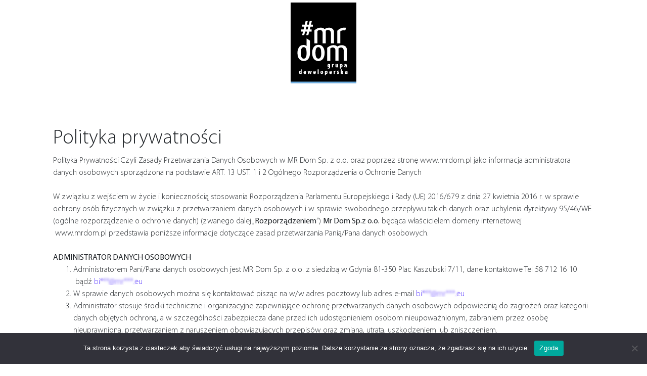

--- FILE ---
content_type: text/html; charset=UTF-8
request_url: https://mrdom.pl/polityka-prywatnosci/
body_size: 21043
content:
<!DOCTYPE html>
<html lang="pl-PL">

<head>
	<meta charset="UTF-8">
	<meta name="viewport" content="width=device-width, initial-scale=1, shrink-to-fit=no">
	<link rel="profile" href="http://gmpg.org/xfn/11">
	<link rel="stylesheet"  href="https://mrdom.pl/wp-content/themes/understrap/css/splide.min.css">
	<link href="https://www.dafontfree.net/embed/bXlyaWFkLXByby1saWdodC1jb25kZW5zZWQmZGF0YS80Ni9tLzYzNTg5L015cmlhZFByby1MaWdodENvbmQub3Rm" rel="stylesheet" type="text/css"/>
  <meta name="facebook-domain-verification" content="d3vk7n3vmn4jz4ty1413k0mm1asvjf" />

  <link href="https://cdnjs.cloudflare.com/ajax/libs/font-awesome/6.7.1/css/all.min.css" rel="stylesheet">


	<meta name='robots' content='noindex, nofollow' />

            <script data-no-defer="1" data-ezscrex="false" data-cfasync="false" data-pagespeed-no-defer data-cookieconsent="ignore">
                var ctPublicFunctions = {"_ajax_nonce":"c4fac434b7","_rest_nonce":"8c9837ed0d","_ajax_url":"\/wp-admin\/admin-ajax.php","_rest_url":"https:\/\/mrdom.pl\/wp-json\/","data__cookies_type":"none","data__ajax_type":"rest","text__wait_for_decoding":"Decoding the contact data, let us a few seconds to finish. Anti-Spam by CleanTalk","cookiePrefix":"","wprocket_detected":false}
            </script>
        
            <script data-no-defer="1" data-ezscrex="false" data-cfasync="false" data-pagespeed-no-defer data-cookieconsent="ignore">
                var ctPublic = {"_ajax_nonce":"c4fac434b7","settings__forms__check_internal":"0","settings__forms__check_external":"0","settings__forms__search_test":"1","settings__data__bot_detector_enabled":"0","blog_home":"https:\/\/mrdom.pl\/","pixel__setting":"3","pixel__enabled":true,"pixel__url":"https:\/\/moderate3-v4.cleantalk.org\/pixel\/aa7d15dee27ba6018d6eeb57ba46793a.gif","data__email_check_before_post":"1","data__cookies_type":"none","data__key_is_ok":true,"data__visible_fields_required":true,"wl_brandname":"Anti-Spam by CleanTalk","wl_brandname_short":"CleanTalk","ct_checkjs_key":"d3a1852b5d56a37501e4cfd8e445f0d861c1054ff08ec1b1bc166f24fed7e169","emailEncoderPassKey":"881ed3af37b0149513e8459edc713b68","bot_detector_forms_excluded":"W10=","advancedCacheExists":true,"varnishCacheExists":false,"wc_ajax_add_to_cart":false}
            </script>
        
<!-- Google Tag Manager for WordPress by gtm4wp.com -->
<script data-cfasync="false" data-pagespeed-no-defer>
	var gtm4wp_datalayer_name = "dataLayer";
	var dataLayer = dataLayer || [];
</script>
<!-- End Google Tag Manager for WordPress by gtm4wp.com -->
	<!-- This site is optimized with the Yoast SEO Premium plugin v19.3 (Yoast SEO v22.5) - https://yoast.com/wordpress/plugins/seo/ -->
	<title>Polityka prywatności - MRDOM Deweloper</title>
	<meta property="og:locale" content="pl_PL" />
	<meta property="og:type" content="article" />
	<meta property="og:title" content="Polityka prywatności" />
	<meta property="og:description" content="Polityka Prywatności Czyli Zasady Przetwarzania Danych Osobowych w MR Dom Sp. z o.o. oraz poprzez stronę www.mrdom.pl jako informacja administratora danych osobowych sporządzona na podstawie ART. 13 UST. 1 i 2 Ogólnego Rozporządzenia o Ochronie Danych   W związku z wejściem w życie i koniecznością stosowania Rozporządzenia Parlamentu Europejskiego i Rady (UE) 2016/679 z dnia [...]Czytaj dalej…" />
	<meta property="og:url" content="https://mrdom.pl/polityka-prywatnosci/" />
	<meta property="og:site_name" content="MRDOM Deweloper" />
	<meta property="article:publisher" content="https://www.facebook.com/mrdomgdynia/" />
	<meta property="article:modified_time" content="2022-10-19T08:56:40+00:00" />
	<meta name="twitter:card" content="summary_large_image" />
	<meta name="twitter:label1" content="Szacowany czas czytania" />
	<meta name="twitter:data1" content="11 minut" />
	<script type="application/ld+json" class="yoast-schema-graph">{"@context":"https://schema.org","@graph":[{"@type":"WebPage","@id":"https://mrdom.pl/polityka-prywatnosci/","url":"https://mrdom.pl/polityka-prywatnosci/","name":"Polityka prywatności - MRDOM Deweloper","isPartOf":{"@id":"https://mrdom.pl/#website"},"datePublished":"2021-05-06T16:47:15+00:00","dateModified":"2022-10-19T08:56:40+00:00","breadcrumb":{"@id":"https://mrdom.pl/polityka-prywatnosci/#breadcrumb"},"inLanguage":"pl-PL","potentialAction":[{"@type":"ReadAction","target":["https://mrdom.pl/polityka-prywatnosci/"]}]},{"@type":"BreadcrumbList","@id":"https://mrdom.pl/polityka-prywatnosci/#breadcrumb","itemListElement":[{"@type":"ListItem","position":1,"name":"Strona główna","item":"https://mrdom.pl/"},{"@type":"ListItem","position":2,"name":"Polityka prywatności"}]},{"@type":"WebSite","@id":"https://mrdom.pl/#website","url":"https://mrdom.pl/","name":"MRDOM Deweloper","description":"","publisher":{"@id":"https://mrdom.pl/#organization"},"potentialAction":[{"@type":"SearchAction","target":{"@type":"EntryPoint","urlTemplate":"https://mrdom.pl/?s={search_term_string}"},"query-input":"required name=search_term_string"}],"inLanguage":"pl-PL"},{"@type":"Organization","@id":"https://mrdom.pl/#organization","name":"Mr Dom - Inwestycje mieszkaniowe","url":"https://mrdom.pl/","logo":{"@type":"ImageObject","inLanguage":"pl-PL","@id":"https://mrdom.pl/#/schema/logo/image/","url":"https://mrdom.pl/wp-content/uploads/2022/08/Zasob-2.svg","contentUrl":"https://mrdom.pl/wp-content/uploads/2022/08/Zasob-2.svg","caption":"Mr Dom - Inwestycje mieszkaniowe"},"image":{"@id":"https://mrdom.pl/#/schema/logo/image/"},"sameAs":["https://www.facebook.com/mrdomgdynia/","https://www.instagram.com/mrdom_gdynia/"]}]}</script>
	<!-- / Yoast SEO Premium plugin. -->


<link rel='dns-prefetch' href='//fonts.googleapis.com' />
<link rel='dns-prefetch' href='//www.googletagmanager.com' />
<link rel="alternate" type="application/rss+xml" title="MRDOM Deweloper &raquo; Kanał z wpisami" href="https://mrdom.pl/feed/" />
<link rel="alternate" type="application/rss+xml" title="MRDOM Deweloper &raquo; Kanał z komentarzami" href="https://mrdom.pl/comments/feed/" />
<script type="text/javascript">
/* <![CDATA[ */
window._wpemojiSettings = {"baseUrl":"https:\/\/s.w.org\/images\/core\/emoji\/15.0.3\/72x72\/","ext":".png","svgUrl":"https:\/\/s.w.org\/images\/core\/emoji\/15.0.3\/svg\/","svgExt":".svg","source":{"concatemoji":"https:\/\/mrdom.pl\/wp-includes\/js\/wp-emoji-release.min.js?ver=6.5.7"}};
/*! This file is auto-generated */
!function(i,n){var o,s,e;function c(e){try{var t={supportTests:e,timestamp:(new Date).valueOf()};sessionStorage.setItem(o,JSON.stringify(t))}catch(e){}}function p(e,t,n){e.clearRect(0,0,e.canvas.width,e.canvas.height),e.fillText(t,0,0);var t=new Uint32Array(e.getImageData(0,0,e.canvas.width,e.canvas.height).data),r=(e.clearRect(0,0,e.canvas.width,e.canvas.height),e.fillText(n,0,0),new Uint32Array(e.getImageData(0,0,e.canvas.width,e.canvas.height).data));return t.every(function(e,t){return e===r[t]})}function u(e,t,n){switch(t){case"flag":return n(e,"\ud83c\udff3\ufe0f\u200d\u26a7\ufe0f","\ud83c\udff3\ufe0f\u200b\u26a7\ufe0f")?!1:!n(e,"\ud83c\uddfa\ud83c\uddf3","\ud83c\uddfa\u200b\ud83c\uddf3")&&!n(e,"\ud83c\udff4\udb40\udc67\udb40\udc62\udb40\udc65\udb40\udc6e\udb40\udc67\udb40\udc7f","\ud83c\udff4\u200b\udb40\udc67\u200b\udb40\udc62\u200b\udb40\udc65\u200b\udb40\udc6e\u200b\udb40\udc67\u200b\udb40\udc7f");case"emoji":return!n(e,"\ud83d\udc26\u200d\u2b1b","\ud83d\udc26\u200b\u2b1b")}return!1}function f(e,t,n){var r="undefined"!=typeof WorkerGlobalScope&&self instanceof WorkerGlobalScope?new OffscreenCanvas(300,150):i.createElement("canvas"),a=r.getContext("2d",{willReadFrequently:!0}),o=(a.textBaseline="top",a.font="600 32px Arial",{});return e.forEach(function(e){o[e]=t(a,e,n)}),o}function t(e){var t=i.createElement("script");t.src=e,t.defer=!0,i.head.appendChild(t)}"undefined"!=typeof Promise&&(o="wpEmojiSettingsSupports",s=["flag","emoji"],n.supports={everything:!0,everythingExceptFlag:!0},e=new Promise(function(e){i.addEventListener("DOMContentLoaded",e,{once:!0})}),new Promise(function(t){var n=function(){try{var e=JSON.parse(sessionStorage.getItem(o));if("object"==typeof e&&"number"==typeof e.timestamp&&(new Date).valueOf()<e.timestamp+604800&&"object"==typeof e.supportTests)return e.supportTests}catch(e){}return null}();if(!n){if("undefined"!=typeof Worker&&"undefined"!=typeof OffscreenCanvas&&"undefined"!=typeof URL&&URL.createObjectURL&&"undefined"!=typeof Blob)try{var e="postMessage("+f.toString()+"("+[JSON.stringify(s),u.toString(),p.toString()].join(",")+"));",r=new Blob([e],{type:"text/javascript"}),a=new Worker(URL.createObjectURL(r),{name:"wpTestEmojiSupports"});return void(a.onmessage=function(e){c(n=e.data),a.terminate(),t(n)})}catch(e){}c(n=f(s,u,p))}t(n)}).then(function(e){for(var t in e)n.supports[t]=e[t],n.supports.everything=n.supports.everything&&n.supports[t],"flag"!==t&&(n.supports.everythingExceptFlag=n.supports.everythingExceptFlag&&n.supports[t]);n.supports.everythingExceptFlag=n.supports.everythingExceptFlag&&!n.supports.flag,n.DOMReady=!1,n.readyCallback=function(){n.DOMReady=!0}}).then(function(){return e}).then(function(){var e;n.supports.everything||(n.readyCallback(),(e=n.source||{}).concatemoji?t(e.concatemoji):e.wpemoji&&e.twemoji&&(t(e.twemoji),t(e.wpemoji)))}))}((window,document),window._wpemojiSettings);
/* ]]> */
</script>
<link rel='stylesheet' id='sbi_styles-css' href='https://mrdom.pl/wp-content/plugins/instagram-feed/css/sbi-styles.min.css?ver=6.2.10' type='text/css' media='all' />
<style id='wp-emoji-styles-inline-css' type='text/css'>

	img.wp-smiley, img.emoji {
		display: inline !important;
		border: none !important;
		box-shadow: none !important;
		height: 1em !important;
		width: 1em !important;
		margin: 0 0.07em !important;
		vertical-align: -0.1em !important;
		background: none !important;
		padding: 0 !important;
	}
</style>
<link rel='stylesheet' id='wp-block-library-css' href='https://mrdom.pl/wp-includes/css/dist/block-library/style.min.css?ver=6.5.7' type='text/css' media='all' />
<style id='classic-theme-styles-inline-css' type='text/css'>
/*! This file is auto-generated */
.wp-block-button__link{color:#fff;background-color:#32373c;border-radius:9999px;box-shadow:none;text-decoration:none;padding:calc(.667em + 2px) calc(1.333em + 2px);font-size:1.125em}.wp-block-file__button{background:#32373c;color:#fff;text-decoration:none}
</style>
<style id='global-styles-inline-css' type='text/css'>
body{--wp--preset--color--black: #000000;--wp--preset--color--cyan-bluish-gray: #abb8c3;--wp--preset--color--white: #ffffff;--wp--preset--color--pale-pink: #f78da7;--wp--preset--color--vivid-red: #cf2e2e;--wp--preset--color--luminous-vivid-orange: #ff6900;--wp--preset--color--luminous-vivid-amber: #fcb900;--wp--preset--color--light-green-cyan: #7bdcb5;--wp--preset--color--vivid-green-cyan: #00d084;--wp--preset--color--pale-cyan-blue: #8ed1fc;--wp--preset--color--vivid-cyan-blue: #0693e3;--wp--preset--color--vivid-purple: #9b51e0;--wp--preset--gradient--vivid-cyan-blue-to-vivid-purple: linear-gradient(135deg,rgba(6,147,227,1) 0%,rgb(155,81,224) 100%);--wp--preset--gradient--light-green-cyan-to-vivid-green-cyan: linear-gradient(135deg,rgb(122,220,180) 0%,rgb(0,208,130) 100%);--wp--preset--gradient--luminous-vivid-amber-to-luminous-vivid-orange: linear-gradient(135deg,rgba(252,185,0,1) 0%,rgba(255,105,0,1) 100%);--wp--preset--gradient--luminous-vivid-orange-to-vivid-red: linear-gradient(135deg,rgba(255,105,0,1) 0%,rgb(207,46,46) 100%);--wp--preset--gradient--very-light-gray-to-cyan-bluish-gray: linear-gradient(135deg,rgb(238,238,238) 0%,rgb(169,184,195) 100%);--wp--preset--gradient--cool-to-warm-spectrum: linear-gradient(135deg,rgb(74,234,220) 0%,rgb(151,120,209) 20%,rgb(207,42,186) 40%,rgb(238,44,130) 60%,rgb(251,105,98) 80%,rgb(254,248,76) 100%);--wp--preset--gradient--blush-light-purple: linear-gradient(135deg,rgb(255,206,236) 0%,rgb(152,150,240) 100%);--wp--preset--gradient--blush-bordeaux: linear-gradient(135deg,rgb(254,205,165) 0%,rgb(254,45,45) 50%,rgb(107,0,62) 100%);--wp--preset--gradient--luminous-dusk: linear-gradient(135deg,rgb(255,203,112) 0%,rgb(199,81,192) 50%,rgb(65,88,208) 100%);--wp--preset--gradient--pale-ocean: linear-gradient(135deg,rgb(255,245,203) 0%,rgb(182,227,212) 50%,rgb(51,167,181) 100%);--wp--preset--gradient--electric-grass: linear-gradient(135deg,rgb(202,248,128) 0%,rgb(113,206,126) 100%);--wp--preset--gradient--midnight: linear-gradient(135deg,rgb(2,3,129) 0%,rgb(40,116,252) 100%);--wp--preset--font-size--small: 13px;--wp--preset--font-size--medium: 20px;--wp--preset--font-size--large: 36px;--wp--preset--font-size--x-large: 42px;--wp--preset--spacing--20: 0.44rem;--wp--preset--spacing--30: 0.67rem;--wp--preset--spacing--40: 1rem;--wp--preset--spacing--50: 1.5rem;--wp--preset--spacing--60: 2.25rem;--wp--preset--spacing--70: 3.38rem;--wp--preset--spacing--80: 5.06rem;--wp--preset--shadow--natural: 6px 6px 9px rgba(0, 0, 0, 0.2);--wp--preset--shadow--deep: 12px 12px 50px rgba(0, 0, 0, 0.4);--wp--preset--shadow--sharp: 6px 6px 0px rgba(0, 0, 0, 0.2);--wp--preset--shadow--outlined: 6px 6px 0px -3px rgba(255, 255, 255, 1), 6px 6px rgba(0, 0, 0, 1);--wp--preset--shadow--crisp: 6px 6px 0px rgba(0, 0, 0, 1);}:where(.is-layout-flex){gap: 0.5em;}:where(.is-layout-grid){gap: 0.5em;}body .is-layout-flex{display: flex;}body .is-layout-flex{flex-wrap: wrap;align-items: center;}body .is-layout-flex > *{margin: 0;}body .is-layout-grid{display: grid;}body .is-layout-grid > *{margin: 0;}:where(.wp-block-columns.is-layout-flex){gap: 2em;}:where(.wp-block-columns.is-layout-grid){gap: 2em;}:where(.wp-block-post-template.is-layout-flex){gap: 1.25em;}:where(.wp-block-post-template.is-layout-grid){gap: 1.25em;}.has-black-color{color: var(--wp--preset--color--black) !important;}.has-cyan-bluish-gray-color{color: var(--wp--preset--color--cyan-bluish-gray) !important;}.has-white-color{color: var(--wp--preset--color--white) !important;}.has-pale-pink-color{color: var(--wp--preset--color--pale-pink) !important;}.has-vivid-red-color{color: var(--wp--preset--color--vivid-red) !important;}.has-luminous-vivid-orange-color{color: var(--wp--preset--color--luminous-vivid-orange) !important;}.has-luminous-vivid-amber-color{color: var(--wp--preset--color--luminous-vivid-amber) !important;}.has-light-green-cyan-color{color: var(--wp--preset--color--light-green-cyan) !important;}.has-vivid-green-cyan-color{color: var(--wp--preset--color--vivid-green-cyan) !important;}.has-pale-cyan-blue-color{color: var(--wp--preset--color--pale-cyan-blue) !important;}.has-vivid-cyan-blue-color{color: var(--wp--preset--color--vivid-cyan-blue) !important;}.has-vivid-purple-color{color: var(--wp--preset--color--vivid-purple) !important;}.has-black-background-color{background-color: var(--wp--preset--color--black) !important;}.has-cyan-bluish-gray-background-color{background-color: var(--wp--preset--color--cyan-bluish-gray) !important;}.has-white-background-color{background-color: var(--wp--preset--color--white) !important;}.has-pale-pink-background-color{background-color: var(--wp--preset--color--pale-pink) !important;}.has-vivid-red-background-color{background-color: var(--wp--preset--color--vivid-red) !important;}.has-luminous-vivid-orange-background-color{background-color: var(--wp--preset--color--luminous-vivid-orange) !important;}.has-luminous-vivid-amber-background-color{background-color: var(--wp--preset--color--luminous-vivid-amber) !important;}.has-light-green-cyan-background-color{background-color: var(--wp--preset--color--light-green-cyan) !important;}.has-vivid-green-cyan-background-color{background-color: var(--wp--preset--color--vivid-green-cyan) !important;}.has-pale-cyan-blue-background-color{background-color: var(--wp--preset--color--pale-cyan-blue) !important;}.has-vivid-cyan-blue-background-color{background-color: var(--wp--preset--color--vivid-cyan-blue) !important;}.has-vivid-purple-background-color{background-color: var(--wp--preset--color--vivid-purple) !important;}.has-black-border-color{border-color: var(--wp--preset--color--black) !important;}.has-cyan-bluish-gray-border-color{border-color: var(--wp--preset--color--cyan-bluish-gray) !important;}.has-white-border-color{border-color: var(--wp--preset--color--white) !important;}.has-pale-pink-border-color{border-color: var(--wp--preset--color--pale-pink) !important;}.has-vivid-red-border-color{border-color: var(--wp--preset--color--vivid-red) !important;}.has-luminous-vivid-orange-border-color{border-color: var(--wp--preset--color--luminous-vivid-orange) !important;}.has-luminous-vivid-amber-border-color{border-color: var(--wp--preset--color--luminous-vivid-amber) !important;}.has-light-green-cyan-border-color{border-color: var(--wp--preset--color--light-green-cyan) !important;}.has-vivid-green-cyan-border-color{border-color: var(--wp--preset--color--vivid-green-cyan) !important;}.has-pale-cyan-blue-border-color{border-color: var(--wp--preset--color--pale-cyan-blue) !important;}.has-vivid-cyan-blue-border-color{border-color: var(--wp--preset--color--vivid-cyan-blue) !important;}.has-vivid-purple-border-color{border-color: var(--wp--preset--color--vivid-purple) !important;}.has-vivid-cyan-blue-to-vivid-purple-gradient-background{background: var(--wp--preset--gradient--vivid-cyan-blue-to-vivid-purple) !important;}.has-light-green-cyan-to-vivid-green-cyan-gradient-background{background: var(--wp--preset--gradient--light-green-cyan-to-vivid-green-cyan) !important;}.has-luminous-vivid-amber-to-luminous-vivid-orange-gradient-background{background: var(--wp--preset--gradient--luminous-vivid-amber-to-luminous-vivid-orange) !important;}.has-luminous-vivid-orange-to-vivid-red-gradient-background{background: var(--wp--preset--gradient--luminous-vivid-orange-to-vivid-red) !important;}.has-very-light-gray-to-cyan-bluish-gray-gradient-background{background: var(--wp--preset--gradient--very-light-gray-to-cyan-bluish-gray) !important;}.has-cool-to-warm-spectrum-gradient-background{background: var(--wp--preset--gradient--cool-to-warm-spectrum) !important;}.has-blush-light-purple-gradient-background{background: var(--wp--preset--gradient--blush-light-purple) !important;}.has-blush-bordeaux-gradient-background{background: var(--wp--preset--gradient--blush-bordeaux) !important;}.has-luminous-dusk-gradient-background{background: var(--wp--preset--gradient--luminous-dusk) !important;}.has-pale-ocean-gradient-background{background: var(--wp--preset--gradient--pale-ocean) !important;}.has-electric-grass-gradient-background{background: var(--wp--preset--gradient--electric-grass) !important;}.has-midnight-gradient-background{background: var(--wp--preset--gradient--midnight) !important;}.has-small-font-size{font-size: var(--wp--preset--font-size--small) !important;}.has-medium-font-size{font-size: var(--wp--preset--font-size--medium) !important;}.has-large-font-size{font-size: var(--wp--preset--font-size--large) !important;}.has-x-large-font-size{font-size: var(--wp--preset--font-size--x-large) !important;}
.wp-block-navigation a:where(:not(.wp-element-button)){color: inherit;}
:where(.wp-block-post-template.is-layout-flex){gap: 1.25em;}:where(.wp-block-post-template.is-layout-grid){gap: 1.25em;}
:where(.wp-block-columns.is-layout-flex){gap: 2em;}:where(.wp-block-columns.is-layout-grid){gap: 2em;}
.wp-block-pullquote{font-size: 1.5em;line-height: 1.6;}
</style>
<link rel='stylesheet' id='ct_public_css-css' href='https://mrdom.pl/wp-content/plugins/cleantalk-spam-protect/css/cleantalk-public.min.css?ver=6.41.1' type='text/css' media='all' />
<link rel='stylesheet' id='ct_email_decoder_css-css' href='https://mrdom.pl/wp-content/plugins/cleantalk-spam-protect/css/cleantalk-email-decoder.min.css?ver=6.41.1' type='text/css' media='all' />
<link rel='stylesheet' id='cpsh-shortcodes-css' href='https://mrdom.pl/wp-content/plugins/column-shortcodes//assets/css/shortcodes.css?ver=1.0.1' type='text/css' media='all' />
<link rel='stylesheet' id='contact-form-7-css' href='https://mrdom.pl/wp-content/plugins/contact-form-7/includes/css/styles.css?ver=5.9.3' type='text/css' media='all' />
<link rel='stylesheet' id='cookie-notice-front-css' href='https://mrdom.pl/wp-content/plugins/cookie-notice/css/front.min.css?ver=2.4.16' type='text/css' media='all' />
<link rel='stylesheet' id='wpa-css-css' href='https://mrdom.pl/wp-content/plugins/honeypot/includes/css/wpa.css?ver=2.2.02' type='text/css' media='all' />
<link rel='stylesheet' id='understrap-styles-css' href='https://mrdom.pl/wp-content/themes/understrap/css/theme.min.css?ver=0.9.4.1757600619' type='text/css' media='all' />
<link rel='stylesheet' id='Open Sans-css' href='https://fonts.googleapis.com/css2?family=Open+Sans%3Awght%40300%3B400%3B600%3B700&#038;ver=6.5.7' type='text/css' media='all' />
<script type="text/javascript" src="https://mrdom.pl/wp-includes/js/jquery/jquery.min.js?ver=3.7.1&#039; defer " id="jquery-core-js"></script>
<script type="text/javascript" src="https://mrdom.pl/wp-includes/js/jquery/jquery-migrate.min.js?ver=3.4.1&#039; defer " id="jquery-migrate-js"></script>
<script type="text/javascript" data-pagespeed-no-defer src="https://mrdom.pl/wp-content/plugins/cleantalk-spam-protect/js/apbct-public-bundle.min.js?ver=6.41.1&#039; defer " id="ct_public_functions-js"></script>
<script type="text/javascript" id="cookie-notice-front-js-before">
/* <![CDATA[ */
var cnArgs = {"ajaxUrl":"https:\/\/mrdom.pl\/wp-admin\/admin-ajax.php","nonce":"79fb88a26c","hideEffect":"fade","position":"bottom","onScroll":false,"onScrollOffset":100,"onClick":false,"cookieName":"cookie_notice_accepted","cookieTime":2592000,"cookieTimeRejected":2592000,"globalCookie":false,"redirection":false,"cache":false,"revokeCookies":false,"revokeCookiesOpt":"automatic"};
/* ]]> */
</script>
<script type="text/javascript" src="https://mrdom.pl/wp-content/plugins/cookie-notice/js/front.min.js?ver=2.4.16&#039; defer " id="cookie-notice-front-js"></script>
<link rel="https://api.w.org/" href="https://mrdom.pl/wp-json/" /><link rel="alternate" type="application/json" href="https://mrdom.pl/wp-json/wp/v2/pages/458" /><link rel="EditURI" type="application/rsd+xml" title="RSD" href="https://mrdom.pl/xmlrpc.php?rsd" />
<meta name="generator" content="WordPress 6.5.7" />
<link rel='shortlink' href='https://mrdom.pl/?p=458' />
<link rel="alternate" type="application/json+oembed" href="https://mrdom.pl/wp-json/oembed/1.0/embed?url=https%3A%2F%2Fmrdom.pl%2Fpolityka-prywatnosci%2F" />
<link rel="alternate" type="text/xml+oembed" href="https://mrdom.pl/wp-json/oembed/1.0/embed?url=https%3A%2F%2Fmrdom.pl%2Fpolityka-prywatnosci%2F&#038;format=xml" />
<script type="text/javascript">var ajaxurl = "https://mrdom.pl/wp-admin/admin-ajax.php";</script><meta name="cdp-version" content="1.5.0" /><meta name="generator" content="Site Kit by Google 1.162.0" />
<!-- Google Tag Manager for WordPress by gtm4wp.com -->
<!-- GTM Container placement set to automatic -->
<script data-cfasync="false" data-pagespeed-no-defer type="text/javascript">
	var dataLayer_content = {"pagePostType":"page","pagePostType2":"single-page","pagePostAuthor":"nodesk"};
	dataLayer.push( dataLayer_content );
</script>
<script data-cfasync="false">
(function(w,d,s,l,i){w[l]=w[l]||[];w[l].push({'gtm.start':
new Date().getTime(),event:'gtm.js'});var f=d.getElementsByTagName(s)[0],
j=d.createElement(s),dl=l!='dataLayer'?'&l='+l:'';j.async=true;j.src=
'//www.googletagmanager.com/gtm.js?id='+i+dl;f.parentNode.insertBefore(j,f);
})(window,document,'script','dataLayer','GTM-WQ53XCPZ');
</script>
<!-- End Google Tag Manager for WordPress by gtm4wp.com --><!-- Analytics by WP Statistics v14.10.1 - https://wp-statistics.com/ -->
<meta name="mobile-web-app-capable" content="yes">
<meta name="apple-mobile-web-app-capable" content="yes">
<meta name="apple-mobile-web-app-title" content="MRDOM Deweloper - ">

<!-- Meta Pixel Code -->
<script type='text/javascript'>
!function(f,b,e,v,n,t,s){if(f.fbq)return;n=f.fbq=function(){n.callMethod?
n.callMethod.apply(n,arguments):n.queue.push(arguments)};if(!f._fbq)f._fbq=n;
n.push=n;n.loaded=!0;n.version='2.0';n.queue=[];t=b.createElement(e);t.async=!0;
t.src=v;s=b.getElementsByTagName(e)[0];s.parentNode.insertBefore(t,s)}(window,
document,'script','https://connect.facebook.net/en_US/fbevents.js?v=next');
</script>
<!-- End Meta Pixel Code -->

      <script type='text/javascript'>
        var url = window.location.origin + '?ob=open-bridge';
        fbq('set', 'openbridge', '1271309213319485', url);
      </script>
    <script type='text/javascript'>fbq('init', '1271309213319485', {}, {
    "agent": "wordpress-6.5.7-3.0.16"
})</script><script type='text/javascript'>
    fbq('track', 'PageView', []);
  </script>
<!-- Meta Pixel Code -->
<noscript>
<img height="1" width="1" style="display:none" alt="fbpx"
src="https://www.facebook.com/tr?id=1271309213319485&ev=PageView&noscript=1" />
</noscript>
<!-- End Meta Pixel Code -->
<link rel="icon" href="https://mrdom.pl/wp-content/uploads/2024/09/cropped-LOGO-BW-300x300-1-32x32.jpg" sizes="32x32" />
<link rel="icon" href="https://mrdom.pl/wp-content/uploads/2024/09/cropped-LOGO-BW-300x300-1-192x192.jpg" sizes="192x192" />
<link rel="apple-touch-icon" href="https://mrdom.pl/wp-content/uploads/2024/09/cropped-LOGO-BW-300x300-1-180x180.jpg" />
<meta name="msapplication-TileImage" content="https://mrdom.pl/wp-content/uploads/2024/09/cropped-LOGO-BW-300x300-1-270x270.jpg" />
		<style type="text/css" id="wp-custom-css">
			html{
	overflow-x:hidden!important
}

.kontakt_wrapper {
top: -10vh!important;
}

.sidenav .closebtn{
display:none;
}
.page-template-kontakt2 iframe, .page-template-kontakt2 iframe {
    filter: grayscale(0)!important;
}
.big p{
	font-size:2rem;
	font-weight:bold!important
}
.big h3{
	font-size:1.3rem;
}
.splide__list img{
	margin-left:10px
}

@media(min-width:1200px){
	
.burger_menu p{
	margin-top:7%;

}

	
		.burger_menu {

		position:fixed
}
	.mobile{
		display:none
	}
	.header .container {
	padding-top:200px;
	display: flex;
	justify-content: center;
	align-items: end;
	min-height: 100vh;
	padding-bottom: 7%;
	height:auto
	}

    .header h1 {
        font-size: 2vw;
    }
    .header span {
        font-size: 3vw;
    }
	.navbar-dark .navbar-nav .nav-link{
		font-size:1.2rem;
	}

	.home_s2{
		position:unset
	}

	.nav-link {
display: block;
padding: .5rem 0.6rem;
}
.burger_menu {
top: 50px;
right: 50px;
height: 100vh;
width:10vw;
display:flex;
justify-content:right;

}
.kontakt_image_homepage {
top: 110px;
right:40px;
display: flex;
justify-content: center;
align-items: center;
}	
}
@media(min-width:992px) and (max-width:1200px){
	.burger_menu {
top: 50px;
right: 50px;
}
.kontakt_image_homepage {
top: 110px;
right:40px;
display: flex;
justify-content: center;
align-items: center;
}	
}


@media(min-width:768px) and (max-width:992px){
	.burger_menu {
top: 50px;
right: 50px;
		
}
.kontakt_image_homepage {
top: 110px;
right:40px;
display: flex;
justify-content: center;
align-items: center;
}	
}

@media(min-width:576px) and (max-width:768px){
	.burger_menu {
top: 60px;
right: 80px!im;
}
.kontakt_image_homepage {
top: 110px;
right:40px;
display: flex;
justify-content: center;
align-items: center;
}	
}


@media(max-width:576px){
	
	.sidenav {
position: fixed;
right: 0;
top: 0;
width: 0;
height: 100%;
background-color: rgba(0,0,0,0.8)!important;
transition: width 0.5s;
overflow-x: hidden;
z-index: 1000;
}
	
	.navbar-dark .navbar-nav .nav-link{
font-size:1.1rem;
	font-weight:500
	
	}
.burger_menu p{
display:none

}
	
	.kontakt_wrapper h4{
		font-size:1.1rem
	}
	.kontakt_bg{
padding-left:3vw!important;
	padding-right:3vw!important}
}
@media(max-width:776px){
	
	.footer img{
		margin-top:50px;
		margin-bottom:40px;
		max-width:30%
	}

	
	.kontakt_image_homepage {
width: 45px;
position: absolute;
top: 70px;
right: 10px;

	}
		
	.burger_menu {
		top: 0px;
		right: 25px;
		font-size: 50px!important;
		margin-right:6px
}
	.investment__navbar img{
		width:30%
	}
	.nav-pills .nav-link{
		color:#5fa2da;
		border-bottom:none!important
	}
	#primary, #main{
	padding:0;
}
	.post_thumbnail img{
		display:none
	}
		.kontakt_image_homepage img{
		height: 70px;
		width:75px
	}
	.kontakt_image_homepage{
			width: 80px;
	}

}



.kontakt_image_homepage {
flex-wrap: wrap;
}
	.kontakt_image_homepage p{
		color:white;
		font-size:14px;
		font-weight:600;
	}
.kontakt_image_homepage, .kontakt_image_homepage:hover{
			text-decoration:none

}
.row_header{
padding-bottom:40px;
	padding-top:20px;
}
.acceptance_wrapper p{
	font-size:0.9rem
}

.single .entry-title{
min-width:50vw!important;
text-align:center}


.dropdown-menu{
	background:transparent
}

.dropdown-menu a{
font-weight: 100;
font-size: 1rem!important;
color: rgba(255,255,255,.75);
padding-left:20px;
	display:
}

.dropdown-item:focus, .dropdown-item:hover {
color: white;
text-decoration: none;
background-color: transparent;
}

/* mzinay */

.insta a, .insta a:hover{
	color:#333;
	text-decoration:none
	}

.light_grey_bg p, .light_grey_bg p:hover, .grey_bg p ,.grey_bg p:hover p{
	color:#003484;

	}
.kontakt_image_homepage{
	
}
.single-post .menu_p{
	color:#333;
}

.page-template-kontakt2 iframe, .page-template-kontakt2 iframe{
	filter:grayscale(1)
}
.kontakt_bg{
	background:#e8e8e6;
	height: auto;
	padding: 5vw
}
.kontakt_wrapper {
position: relative!important;
top: -20vh;

}
.label_wrapper .col-12{
	padding-left:0
}
.label_wrapper .col-6{
	padding-left:0
}
.label_wrapper .wpcf7-form-control-wrap input{
	padding-left:0!important;
	font-family: 'Myriad Pro',sans-serif!important;
	font-weight:100;
	color:black;
	font-size: inherit;
	margin-top: 2rem!important;
}

.wpcf7 textarea, .wpcf7 textarea:focus {
	margin-top: .75rem;
}
.wpcf7 .wpcf7-form label{
	margin-top: 2rem!important;
}




.kontakt_bg h2{
	font-family: 'myriad-pro-light-condensed', sans-serif;

}
.kontakt_bg .data p{
			font-family: 'myriad-pro-light-condensed', sans-serif;
}

.kontakt_bg h4{
		font-family: 'Myriad Cond';
	letter-spacing:1px;
}
.kontakt_bg .data a{
	color:black;
		font-family: 'myriad-pro-light-condensed', sans-serif;
		letter-spacing:1px;
}


.kontakt_bg .row:nth-child(4) .data:before,.kontakt_bg .row:nth-child(5) .data:before,
.kontakt_bg .row:nth-child(6) .data:before
 {
    content:"";
	height:1px;
	width:30%;
	background-color:black;
	position:absolute;
	bottom:0
}


.informacje a p{
	color:black;
				font-family: 'myriad-pro-light-condensed', sans-serif;
}
.informacje a:hover p{
			color:black;

}
.informacje a:hover{
		color:black;
text-decoration:none!important
}		</style>
		

	<!-- Google Tag Manager -->
<script>(function(w,d,s,l,i){w[l]=w[l]||[];w[l].push({'gtm.start':
new Date().getTime(),event:'gtm.js'});var f=d.getElementsByTagName(s)[0],
j=d.createElement(s),dl=l!='dataLayer'?'&l='+l:'';j.async=true;j.src=
'https://www.googletagmanager.com/gtm.js?id='+i+dl;f.parentNode.insertBefore(j,f);
})(window,document,'script','dataLayer','GTM-PHTXGTP');</script>
<!-- End Google Tag Manager -->

	<!-- Global site tag (gtag.js) - Google Ads: 990662044 -->
<script async src="https://www.googletagmanager.com/gtag/js?id=AW-990662044"></script>
<script>
  window.dataLayer = window.dataLayer || [];
  function gtag(){dataLayer.push(arguments);}
  gtag('js', new Date());

  gtag('config', 'AW-990662044');
</script>


	<!-- Facebook Pixel Code -->
<script>
 !function(f,b,e,v,n,t,s)
 {if(f.fbq)return;n=f.fbq=function(){n.callMethod?
 n.callMethod.apply(n,arguments):n.queue.push(arguments)};
 if(!f._fbq)f._fbq=n;n.push=n;n.loaded=!0;n.version='2.0';
 n.queue=[];t=b.createElement(e);t.async=!0;
 t.src=v;s=b.getElementsByTagName(e)[0];
 s.parentNode.insertBefore(t,s)}(window, document,'script',
 'https://connect.facebook.net/en_US/fbevents.js');
 fbq('init', '1271309213319485');
 fbq('track', 'PageView');
</script>
<noscript><img height="1" width="1" style="display:none"
 src="https://www.facebook.com/tr?id=1271309213319485&ev=PageView&noscript=1"
/></noscript>
<!-- End Facebook Pixel Code -->


</head>

<body onload="checkCookie()">
<!-- Google Tag Manager (noscript) -->
<noscript><iframe src="https://www.googletagmanager.com/ns.html?id=GTM-PHTXGTP"
height="0" width="0" style="display:none;visibility:hidden"></iframe></noscript>
<!-- End Google Tag Manager (noscript) -->


<body class="page-template-default page page-id-458 wp-custom-logo wp-embed-responsive cookies-not-set group-blog">
	
<!-- GTM Container placement set to automatic -->
<!-- Google Tag Manager (noscript) -->
				<noscript><iframe src="https://www.googletagmanager.com/ns.html?id=GTM-WQ53XCPZ" height="0" width="0" style="display:none;visibility:hidden" aria-hidden="true"></iframe></noscript>
<!-- End Google Tag Manager (noscript) -->	<div class="site" id="page">

		<!-- ******************* The Navbar Area ******************* -->
		<div id="wrapper-navbar" itemscope itemtype="http://schema.org/WebSite">

			<a class="skip-link sr-only sr-only-focusable" href="#content">Przejdź do treści</a>

			<nav class="navbar  navbar-dark bg-primary">

									<div class="container">
					
					<!-- Your site title as branding in the menu -->
					<a href="https://mrdom.pl/" class="navbar-brand custom-logo-link" rel="home"><img src="https://mrdom.pl/wp-content/uploads/2022/08/Zasob-2.svg" class="img-fluid" alt="MRDOM Deweloper" decoding="async" /></a>					<!-- end custom logo -->

					<div id="mySidenav" class="sidenav" onmouseleave="closeNav()">
				  <a href="javascript:void(0)" class="closebtn" onclick="closeNav()">&times;</a>
					<div id="navbarNavDropdown" class="main_nav_mrdom"><ul id="main-menu" class="navbar-nav ml-5"><li itemscope="itemscope" itemtype="https://www.schema.org/SiteNavigationElement" id="menu-item-554" class="menu-item menu-item-type-post_type menu-item-object-page menu-item-home menu-item-554 nav-item"><a title="Strona główna" href="https://mrdom.pl/" class="nav-link">Strona główna</a></li>
<li itemscope="itemscope" itemtype="https://www.schema.org/SiteNavigationElement" id="menu-item-1424" class="menu-item menu-item-type-custom menu-item-object-custom menu-item-has-children dropdown menu-item-1424 nav-item"><a title="Inwestycje w realizacji" href="#" data-toggle="dropdown" aria-haspopup="true" aria-expanded="false" class="dropdown-toggle nav-link" id="menu-item-dropdown-1424">Inwestycje w realizacji</a>
<ul class="dropdown-menu" aria-labelledby="menu-item-dropdown-1424" role="menu">
	<li itemscope="itemscope" itemtype="https://www.schema.org/SiteNavigationElement" id="menu-item-1427" class="menu-item menu-item-type-post_type menu-item-object-inwestycje menu-item-1427 nav-item"><a title="Brizo Park" href="https://mrdom.pl/inwestycje/brizo-park-domy-nad-morzem-w-mechelinkach-obok-gdyni/" class="dropdown-item">Brizo Park</a></li>
	<li itemscope="itemscope" itemtype="https://www.schema.org/SiteNavigationElement" id="menu-item-1425" class="menu-item menu-item-type-post_type menu-item-object-inwestycje menu-item-1425 nav-item"><a title="Apartamenty Norwida" href="https://mrdom.pl/inwestycje/norwida/" class="dropdown-item">Apartamenty Norwida</a></li>
	<li itemscope="itemscope" itemtype="https://www.schema.org/SiteNavigationElement" id="menu-item-1426" class="menu-item menu-item-type-post_type menu-item-object-inwestycje menu-item-1426 nav-item"><a title="Park Dragonów" href="https://mrdom.pl/inwestycje/park-dragonow-dom-gdynia-maly-kack/" class="dropdown-item">Park Dragonów</a></li>
	<li itemscope="itemscope" itemtype="https://www.schema.org/SiteNavigationElement" id="menu-item-2276" class="menu-item menu-item-type-post_type menu-item-object-inwestycje menu-item-2276 nav-item"><a title="Apartamenty Brizo Park" href="https://mrdom.pl/inwestycje/apartamenty-brizo-park/" class="dropdown-item">Apartamenty Brizo Park</a></li>
</ul>
</li>
<li itemscope="itemscope" itemtype="https://www.schema.org/SiteNavigationElement" id="menu-item-756" class="menu-item menu-item-type-post_type menu-item-object-page menu-item-756 nav-item"><a title="Projekty zrealizowane" href="https://mrdom.pl/projekty-zrealizowane/" class="nav-link">Projekty zrealizowane</a></li>
<li itemscope="itemscope" itemtype="https://www.schema.org/SiteNavigationElement" id="menu-item-757" class="menu-item menu-item-type-post_type menu-item-object-page menu-item-757 nav-item"><a title="Inwestycje planowane" href="https://mrdom.pl/inwestycje-planowane/" class="nav-link">Inwestycje planowane</a></li>
<li itemscope="itemscope" itemtype="https://www.schema.org/SiteNavigationElement" id="menu-item-758" class="menu-item menu-item-type-post_type menu-item-object-page menu-item-758 nav-item"><a title="O firmie" href="https://mrdom.pl/o-firmie/" class="nav-link">O firmie</a></li>
<li itemscope="itemscope" itemtype="https://www.schema.org/SiteNavigationElement" id="menu-item-2073" class="menu-item menu-item-type-post_type menu-item-object-page menu-item-2073 nav-item"><a title="Finansowanie" href="https://mrdom.pl/finansowanie/" class="nav-link">Finansowanie</a></li>
<li itemscope="itemscope" itemtype="https://www.schema.org/SiteNavigationElement" id="menu-item-759" class="menu-item menu-item-type-post_type menu-item-object-page current-menu-item page_item page-item-458 current_page_item active menu-item-759 nav-item"><a title="Polityka prywatności" href="https://mrdom.pl/polityka-prywatnosci/" class="nav-link">Polityka prywatności</a></li>
<li itemscope="itemscope" itemtype="https://www.schema.org/SiteNavigationElement" id="menu-item-1736" class="menu-item menu-item-type-post_type menu-item-object-page menu-item-1736 nav-item"><a title="Kontakt" href="https://mrdom.pl/kontakt/" class="nav-link">Kontakt</a></li>
<li itemscope="itemscope" itemtype="https://www.schema.org/SiteNavigationElement" id="menu-item-2070" class="menu-item menu-item-type-custom menu-item-object-custom menu-item-2070 nav-item"><a title="+48 58 738 40 20" href="tel:+48587384020" class="nav-link">+48 58 738 40 20</a></li>
<li itemscope="itemscope" itemtype="https://www.schema.org/SiteNavigationElement" id="menu-item-2095" class="menu-item menu-item-type-custom menu-item-object-custom menu-item-2095 nav-item"><a title="+48 519 069 506" href="tel:+48%20519%20069%20506" class="nav-link">+48 519 069 506</a></li>
<li itemscope="itemscope" itemtype="https://www.schema.org/SiteNavigationElement" id="menu-item-2168" class="menu-item menu-item-type-custom menu-item-object-custom menu-item-has-children dropdown menu-item-2168 nav-item"><a title="Media społecznościowe" href="#" data-toggle="dropdown" aria-haspopup="true" aria-expanded="false" class="dropdown-toggle nav-link" id="menu-item-dropdown-2168">Media społecznościowe</a>
<ul class="dropdown-menu" aria-labelledby="menu-item-dropdown-2168" role="menu">
	<li itemscope="itemscope" itemtype="https://www.schema.org/SiteNavigationElement" id="menu-item-2169" class="menu-item menu-item-type-custom menu-item-object-custom menu-item-2169 nav-item"><a title=" Instagram" href="https://www.instagram.com/mrdom_gdynia/" class="dropdown-item"><i class="fa-brands fa-instagram"></i> Instagram</a></li>
	<li itemscope="itemscope" itemtype="https://www.schema.org/SiteNavigationElement" id="menu-item-2172" class="menu-item menu-item-type-custom menu-item-object-custom menu-item-2172 nav-item"><a title=" LinkedIn" href="https://www.linkedin.com/company/mrdom-deweloper" class="dropdown-item"><i class="fa-brands fa-linkedin"></i> LinkedIn</a></li>
	<li itemscope="itemscope" itemtype="https://www.schema.org/SiteNavigationElement" id="menu-item-2173" class="menu-item menu-item-type-custom menu-item-object-custom menu-item-2173 nav-item"><a title=" YouTube" href="https://www.youtube.com/@MRDOMDeweloper" class="dropdown-item"><i class="fa-brands fa-youtube"></i> YouTube</a></li>
	<li itemscope="itemscope" itemtype="https://www.schema.org/SiteNavigationElement" id="menu-item-2174" class="menu-item menu-item-type-custom menu-item-object-custom menu-item-2174 nav-item"><a title=" Facebook" href="https://www.facebook.com/mrdomgdynia" class="dropdown-item"><i class="fa-brands fa-facebook"></i> Facebook</a></li>
</ul>
</li>
</ul></div>				</div>

				<!-- Use any element to open the sidenav -->
<div class="burger_menu" onmouseenter="openNav()" >
  <p>menu</p>

	<span class="" onclick="openNav()">&#9776;<br>

	</span>
</div>


<!--<a class="kontakt_image_homepage" href="tel:+48 519 069 506"><img src="/wp-content/themes/understrap/img/pani_firma-1.png" alt=""><p class="menu_p">KONTAKT</p></a>-->

					<!-- The WordPress Menu goes here -->

										</div><!-- .container -->
				
			</nav><!-- .site-navigation -->

		</div><!-- #wrapper-navbar end -->

<div class="wrapper" id="page-wrapper">

	<div class="container" id="content" tabindex="-1">

		<div class="row">

			<!-- Do the left sidebar check -->
			

<div class="col-md content-area" id="primary">

			<main class="site-main" id="main">

				
					
<article class="post-458 page type-page status-publish hentry" id="post-458">

	<header class="entry-header">

		<h1 class="entry-title">Polityka prywatności</h1>
	</header><!-- .entry-header -->

	
	<div class="entry-content">

		
<div class=""><span class="">Polityka Prywatności Czyli Zasady Przetwarzania Danych Osobowych w MR Dom Sp. z o.o. oraz poprzez stronę www.mrdom.pl jako informacja administratora danych osobowych sporządzona na podstawie ART. 13 UST. 1 i 2 Ogólnego Rozporządzenia o Ochronie Danych</span></div>
<div class=""> </div>
<div class=""><span class="">W związku z wejściem w życie i koniecznością stosowania Rozporządzenia Parlamentu Europejskiego i Rady (UE) 2016/679 z dnia 27 kwietnia 2016 r. w sprawie ochrony osób fizycznych w związku z przetwarzaniem danych osobowych i w sprawie swobodnego przepływu takich danych oraz uchylenia dyrektywy 95/46/WE (ogólne rozporządzenie o ochronie danych) (zwanego dalej „<b class="">Rozporządzeniem</b>”) <b class="">Mr Dom Sp.z o.o.</b> będąca właścicielem domeny internetowej  www.mrdom.pl przedstawia poniższe informacje dotyczące zasad przetwarzania Panią/Pana danych osobowych.  </span></div>
<div class=""><span class=""> </span></div>
<div class=""><span class=""><b class="">ADMINISTRATOR DANYCH OSOBOWYCH</b></span></div>
<ol class="">
<li class=""><span class="">Administratorem Pani/Pana danych osobowych jest MR Dom Sp. z o.o. z siedzibą w Gdynia 81-350 Plac Kaszubski 7/11, dane kontaktowe Tel 58 712 16 10   bądź <a class="" href="mailto:bi***@mr***.eu" data-original-string="+qnswwcDdWQTFzmebmWbKQ==" title="This contact has been encoded by Anti-Spam by CleanTalk. Click to decode. To finish the decoding make sure that JavaScript is enabled in your browser."><span 
                data-original-string="+qnswwcDdWQTFzmebmWbKQ=="
                class="apbct-email-encoder"
                title="This contact has been encoded by Anti-Spam by CleanTalk. Click to decode. To finish the decoding make sure that JavaScript is enabled in your browser.">
        <span class="apbct-ee-blur-group">
            <span class="apbct-ee-blur_email-text">bi***@mr***.eu</span>
            <span class="apbct-ee-static-blur">
                <span class="apbct-ee-blur apbct-ee-blur_rectangle-init"></span>
                <span class="apbct-ee-blur apbct-ee-blur_rectangle-soft"></span>
                <span class="apbct-ee-blur apbct-ee-blur_rectangle-hard"></span>
            </span>
            <span class="apbct-ee-animate-blur">
                <span class="apbct-ee-blur apbct-ee-blur_rectangle-init apbct-ee-blur_animate-init"></span>
                <span class="apbct-ee-blur apbct-ee-blur_rectangle-soft apbct-ee-blur_animate-soft "></span>
                <span class="apbct-ee-blur apbct-ee-blur_rectangle-hard apbct-ee-blur_animate-hard"></span>
            </span>
        </span>
</span></a></span></li>
<li class=""><span class="">W sprawie danych osobowych można się kontaktować pisząc na w/w adres pocztowy lub adres e-mail <a class="" href="mailto:bi***@mr***.eu" data-original-string="+qnswwcDdWQTFzmebmWbKQ==" title="This contact has been encoded by Anti-Spam by CleanTalk. Click to decode. To finish the decoding make sure that JavaScript is enabled in your browser."><span 
                data-original-string="+qnswwcDdWQTFzmebmWbKQ=="
                class="apbct-email-encoder"
                title="This contact has been encoded by Anti-Spam by CleanTalk. Click to decode. To finish the decoding make sure that JavaScript is enabled in your browser.">
        <span class="apbct-ee-blur-group">
            <span class="apbct-ee-blur_email-text">bi***@mr***.eu</span>
            <span class="apbct-ee-static-blur">
                <span class="apbct-ee-blur apbct-ee-blur_rectangle-init"></span>
                <span class="apbct-ee-blur apbct-ee-blur_rectangle-soft"></span>
                <span class="apbct-ee-blur apbct-ee-blur_rectangle-hard"></span>
            </span>
            <span class="apbct-ee-animate-blur">
                <span class="apbct-ee-blur apbct-ee-blur_rectangle-init apbct-ee-blur_animate-init"></span>
                <span class="apbct-ee-blur apbct-ee-blur_rectangle-soft apbct-ee-blur_animate-soft "></span>
                <span class="apbct-ee-blur apbct-ee-blur_rectangle-hard apbct-ee-blur_animate-hard"></span>
            </span>
        </span>
</span></a></span></li>
<li class=""><span class="">Administrator stosuje środki techniczne i organizacyjne zapewniające ochronę przetwarzanych danych osobowych odpowiednią do zagrożeń oraz kategorii danych objętych ochroną, a w szczególności zabezpiecza dane przed ich udostępnieniem osobom nieupoważnionym, zabraniem przez osobę nieuprawnioną, przetwarzaniem z naruszeniem obowiązujących przepisów oraz zmianą, utratą, uszkodzeniem lub zniszczeniem.</span></li>
<li class=""><span class="">Administrator odpowiednio udostępnia następujące środki techniczne zapobiegające pozyskiwaniu i modyfikowaniu przez osoby nieuprawnione danych osobowych przesyłanych drogą elektroniczną:</span></li>
</ol>
<ol class="">
<li class=""><span class="">Zabezpieczenie zbioru danych przed nieuprawnionym dostępem.</span></li>
<li class=""><span class="">Certyfikat SSL.<br /><br /></span></li>
</ol>
<div class=""><span class=""><b class="">CEL I CZAS PRZETWARZANIA<br /><br /></b></span></div>
<ol class="">
<li class=""><span class="">Administrator przetwarza Pani/Pana dane osobowe w następujących celach:</span></li>
</ol>
<ol class="">
<li class=""><span class="">zawarcie i realizacja Umowy Sprzedaży (podstawa prawna: art. 6 ust. 1 lit.a oraz b Rozporządzenia)</span></li>
<li class=""><span class="">kontaktu pod wskazany numer telefonu bądź e-mail zgodnie z art. 6 ust. 1 lit. b oraz f RODO jako prawnie uzasadniony interes Administratora, </span></li>
<li class=""><span class="">kolportażu poprzez newsletter informacji o naszej ofercie (podstawa prawna: art. 6 ust. 1 lit. a Rozporządzenia)</span></li>
<li class=""><span class="">poprzez pliki cookies  wyświetlania użytkownikom naszej strony internetowej i zawartych na niej treści marketingowych, w celu wyświetlania im treści marketingowych, odpowiadających ich zainteresowaniom (reklama behawioralna), co jest naszym prawnym uzasadnionym interesem (podstawa z art. 6 ust.1 lit. a i f RODO);</span></li>
<li class=""><span class="">rozpatrywania reklamacji w związku z zawartą z nami umową (podstawa z art. 6 ust. 1 lit. b RODO);</span></li>
<li class=""><span class="">wykonania nałożonych na nas wymogów ustawowych wynikających w szczególności z przepisów podatkowych i przepisów o rachunkowości (podstawa z art. 6  ust. 1 lit. c RODO);</span></li>
<li class=""><span class="">świadczenia usług drogą elektroniczną w zakresie udostępniana użytkownikom naszej strony internetowej udostępniania formularzy kontaktowych (art. 6 ust. 1 lit. b RODO);</span></li>
<li class=""><span class="">dochodzenia roszczeń z tytułu prowadzonej przez nas działalności gospodarczej, zgodnie z art. 6 ust. 1 lit. b oraz f RODO jako prawnie uzasadniony interes Administratora, którym jest dochodzenie praw i roszczeń, </span></li>
<li class=""><span class="">archiwizacji by spełnić obowiązki prawne nałożone na Administratora zgodnie z art.6.ust.1. lit.f oraz na potrzeby zabezpieczenia informacji, które mogą służyć wykazywaniu faktów o znaczeniu prawnym, </span></li>
<li class=""><span class="">udzielenia odpowiedzi i podnoszenia jakości usług poprzez przetwarzanie danych z zamieszczonych przez Państwa komentarzy w naszych profilach społecznościowych jako Państwa dobrowolna zgoda wobec art. 6 ust. 1 lit.a RODO, </span></li>
<li class=""><span class="">w celu zapobiegania nieuprawnionemu dostępowi do sieci łączności elektronicznej i rozprowadzaniu złośliwych kodów, przerywanie ataków typu „odmowa usługi”, a także przeciwdziałanie uszkodzeniu systemów komputerowych i systemów łączności elektronicznej, co jest naszym prawnym uzasadnionym interesem (podstawa z art. 6 ust.1 lit. f RODO).</span></li>
</ol>
<ol class="">
<li class=""><span class="">ADO bardzo starannie dobiera swoich partnerów biznesowych z którymi zawiera stosowne umowy i klauzule  gwarantujące najwyższy standard ochrony i zachowanie poufności oraz bezpieczeństwa danych osobowych, a także ich wykorzystanie jedynie w celu realizacji umownego lub prawnego obowiązku ADO. Administrator namawia by po przejściu na inne strony, zapoznać się z polityką prywatności tam ustaloną. </span></li>
<li class=""><span class="">Nie sprzedajemy Państwa danych ani nie udostępniamy komercyjnie podmiotom trzecim. Tam gdzie to możliwe stosujemy narzędzia anonimizacji lub pseudonimizacji, czyli takie działania, dzięki którym dla naszych partnerów i podwykonawców pozostajecie Państwo niemożliwi do zidentyfikowania. Państwa dane osobowe mogą być przekazane w oparciu o stosowne umowy zawierające klauzulę ochrony danych przyjęte przez Komisję Europejską. </span></li>
</ol>
<div class=""><span class=""> </span></div>
<div class=""><span class=""><b class="">             Listę Zaufanych Partnerów, uczestniczącym w przetwarzaniu danych w celu realizacji usługi znajduje się poniżej:<br /><br /></b></span></div>
<ol class="">
<li class=""><span class="">Mr Dom Sp. z o.o., Park Dragonów Sp. K., Sea Investment Kmicik Rodzewicz Sp. K. w Gdyni w zakresie sprzedaży mieszkań</span></li>
<li class=""><span class="">Krzysztof Witecki – obsługa marketingu</span></li>
<li class=""><span class="">Facebook w zakresie połączenia ze stroną </span></li>
<li class=""><span class="">Google w zakresie połączenia ze stroną</span></li>
</ol>
<ol class="">
<li class=""><span class="">Administrator może przetwarzać następujące dane osobowe osób zainteresowanych mieszkaniami: imię, adres email, nr telefonu</span></li>
<li class=""><span class="">Do zawarcia i realizacji Umowy Sprzedaży niezbędne będzie wskazanie szerszych danych zgodnie z wymogami prawnymi.</span></li>
<li class=""><span class="">Każdorazowo zakres wymaganych danych wskazany jest uprzednio na stronie w formularzach oraz w umowach.</span></li>
<li class=""><span class="">Pani/Pana dane osobowe będą przetwarzane przez okres uzasadniony do realizacji celów wskazanych w ust. 3, tj.:</span></li>
</ol>
<ol class="">
<li class=""><span class="">przez czas świadczenia usługi lub zrealizowania zamówienia, do czasu wycofania wyrażonej zgody lub zgłoszenia skutecznego sprzeciwu względem przetwarzania danych w przypadkach, gdy podstawą prawną przetwarzania danych jest uzasadniony interes ADO.</span></li>
<li class=""><span class="">Okres przetwarzania danych może być przedłużony gdy przetwarzanie jest niezbędne do ustalenia i dochodzenia ewentualnych roszczeń lub obrony przed nimi, a po tym czasie jedynie w przypadku i w zakresie, w jakim będą wymagać tego przepisy prawa. I tak, dane osobowe które nam przekazałeś w celu:</span></li>
</ol>
<ul class="">
<li class=""><span class="">zawarcia i wykonania umowy będę przetwarzane przez czas trwania umowy i do czasu upływu terminów do dochodzenia roszczeń;</span></li>
<li class=""><span class="">rozpatrywania reklamacji będą przetwarzane przez 1 rok po terminie upływu rękojmi lub rozliczeniu reklamacji;</span></li>
<li class=""><span class="">archiwizowania dokumentów rozliczeniowych będę przetwarzane do czasu upływu okresu przedawnienia zobowiązania podatkowego;</span></li>
<li class=""><span class="">obsługi zapytań i innych wniosków do nas kierowanych, w tym zapewnienie rozliczalności prowadzonych przez ADO działań przez okres 3 lat.<br /><br /></span></li>
</ul>
<div class=""><span class=""><b class="">COOKIES I DANE EKSPLOATACYJNE<br /><br /></b></span></div>
<ol class="">
<li class=""><span class="">Pliki Cookies (ciasteczka) są to niewielkie informacje tekstowe w postaci plików tekstowych, wysyłane przez serwer i zapisywane po stronie osoby odwiedzającej stronę (np. na dysku twardym komputera, laptopa, czy też na karcie pamięci smartfona – w zależności z jakiego urządzenia korzysta odwiedzający naszą stronę www). Szczegółowe informacje dot. plików Cookies, a także historię ich powstania można znaleźć <a href="http://m.in/">m.in</a>. tutaj: <a class="" href="http://pl.wikipedia.org/wiki/Ciasteczko">http://pl.wikipedia.org/wiki/Ciasteczko</a>.</span></li>
<li class=""><span class="">Administrator może przetwarzać dane zawarte w plikach Cookies podczas korzystania przez odwiedzających ze strony w następujących celach:</span>
<ol class="">
<li class=""><span class="">zapamiętywania zapytań o mieszkania;</span></li>
<li class=""><span class="">dostosowywania zawartości strony do indywidualnych preferencji Usługobiorcy (np. dotyczących kolorów, rozmiaru czcionki, układu strony) oraz optymalizacji korzystania ze stron Sklepu Internetowego;</span></li>
<li class=""><span class="">prowadzenia anonimowych statystyk przedstawiających sposób korzystania ze strony </span></li>
</ol>
</li>
<li class=""><span class="">Standardowo większość przeglądarek internetowych dostępnych na rynku domyślnie akceptuje zapisywanie plików Cookies. Każdy ma możliwość określenia warunków korzystania z plików Cookies za pomocą ustawień własnej przeglądarki internetowej. Oznacza to, że można np. częściowo ograniczyć (np. czasowo) lub całkowicie wyłączyć możliwość zapisywania plików Cookies.</span></li>
<li class=""><span class="">Ustawienia przeglądarki internetowej w zakresie plików Cookies są istotne z punktu widzenia zgody na korzystanie z plików Cookies przez naszą Stronę– zgodnie z przepisami taka zgoda może być również wyrażona poprzez ustawienia przeglądarki internetowej. W braku wyrażenia takiej zgody należy odpowiednio zmienić ustawienia przeglądarki internetowej w zakresie plików Cookies.</span></li>
<li class=""><span class="">Szczegółowe informacje na temat zmiany ustawień dotyczących plików Cookies oraz ich samodzielnego usuwania w najpopularniejszych przeglądarkach internetowych dostępne są w dziale pomocy przeglądarki internetowej oraz na poniższych stronach (wystarczy kliknąć w dany link):</span>
<ol class="">
<li class=""><span class=""><a class="" href="https://support.google.com/chrome/answer/95647?co=GENIE.Platform%253DDesktop&amp;hl=pl">w przeglądarce Chrome</a></span></li>
<li class=""><span class=""><a class="" href="https://support.mozilla.org/t5/Cookies-and-cache/Usuwanie-ciasteczek/ta-p/17811">w przeglądarce Firefox</a></span></li>
<li class=""><span class=""><a class="" href="https://support.microsoft.com/pl-pl/help/17442/windows-internet-explorer-delete-manage-cookies">w przęglądarce Internet Explorer</a></span></li>
<li class=""><span class=""><a class="" href="http://help.opera.com/Windows/12.10/pl/cookies.html">w przeglądarce Opera</a></span></li>
<li class=""><span class=""><a class="" href="https://support.apple.com/kb/ph21411?locale=pl_PL">w przeglądarce Safari</a></span></li>
</ol>
</li>
<li class=""><span class="">Administrator przetwarza również zanonimizowane dane eksploatacyjne związane z korzystaniem ze Sklepu Internetowego (tzw. logi – adres IP, domena) do generowania statystyk pomocnych w administrowaniu Stroną. Dane te mają charakter zbiorczy i anonimowy, tj. nie zawierają cech identyfikujących osoby odwiedzające stronę Sklepu Internetowego. Logi nie są ujawniane osobom trzecim.<br /><br /></span></li>
</ol>
<div class=""><span class=""><b class="">GOOGLE ANALYTICS, OPTIMIZELY I HOTJAR WEB ANALYTICS<br /><br /></b></span></div>
<ol class="">
<li class=""><span class="">Administrator korzysta z usług Google Analytics dostarczanych przez firmę Google Inc. (1600 Amphitheatre Parkway, Mountain View, CA 94043, USA), usług HotJar dostarczanych przez firmę Hotjar Ltd (Malta) oraz z usług Optimizely dostarczanych przez firmę Optimizely Inc. (631 Howard Street, Suite 100, San Francisco, CA 94105). Usługi te pomagają Administratorowi analizować sposób korzystania ze Strony.</span></li>
<li class=""><span class="">Google Analytics, HotJar oraz Optimizely wykorzystuje pliki Cookies (ciasteczka) do analizowania sposobu korzystania ze Strony. Pliki Cookies są to niewielkie informacje tekstowe w postaci plików tekstowych, wysyłane przez serwer i zapisywane po stronie osoby korzystającej ze Strony (np. na dysku twardym komputera, laptopa, czy też na karcie pamięci smartfona – w zależności z jakiego urządzenia korzysta osoba korzystająca ze Strony).</span></li>
<li class=""><span class="">Informacje uzyskane za pomocą plików Cookies są zapisywane na serwerach wykorzystywanych przez Google Inc, HotJar Ltd i Optimizely Inc., w tym na terytorium Stanów Zjednoczonych. W przypadku aktywowania anonimizowania adresu IP podczas korzystania ze Strony adres IP zostanie skrócony jeszcze w państwach członkowskich Unii Europejskiej lub innych będących stronami Porozumienia o Europejskim Obszarze Gospodarczym. Jedynie w wyjątkowych przypadkach pełny adres IP zostanie przekazany do Stanów Zjednoczonych i tam skrócony.</span></li>
<li class=""><span class="">Na zlecenie Administratora Google Inc., HotJar Ltd I Optimizely Inc. będzie korzystała z tych informacji w celu oceny korzystania ze Strony przez Użytkownika, tworzenia raportów dotyczących ruchu na stronach.</span></li>
<li class=""><span class="">Gromadzone dane przetwarzane są w ramach powyższych usług w sposób zanonimizowany (są to tzw. dane eksploatacyjne, które uniemożliwiają identyfikację osoby). Dane te mają charakter zbiorczy i anonimowy, tj. nie zawierają cech identyfikujących osoby korzystające ze Strony.</span></li>
<li class=""><span class="">Standardowo większość przeglądarek internetowych oraz urządzeń dostępnych na rynku domyślnie akceptuje zapisywanie plików Cookies. Każdy ma możliwość określenia warunków korzystania z plików Cookies za pomocą ustawień własnej przeglądarki internetowej lub własnego urządzenia. Oznacza to, że można np. częściowo ograniczyć (np. czasowo) lub całkowicie wyłączyć możliwość zapisywania plików Cookies.</span></li>
<li class=""><span class="">Ustawienia przeglądarki internetowej lub urządzenia w zakresie plików Cookies są istotne z punktu widzenia zgody na korzystanie z plików Cookies przez Stronę – zgodnie z przepisami taka zgoda może być również wyrażona poprzez ustawienia przeglądarki internetowej lub urządzenia. W braku wyrażenia takiej zgody należy odpowiednio zmienić ustawienia przeglądarki internetowej lub urządzenia w zakresie plików Cookies.</span></li>
<li class=""><span class="">HotJar może rejestrować kliknięcia myszką, ruchy myszką, aktywność przewijania oraz wprowadzane informacje, które nie są danymi osobowymi.</span></li>
<li class=""><span class="">Możliwe jest także ogólne uniemożliwienie przekazywania danych z urządzenia Użytkownika do Google Analytics, HotJar Ltd i Optimizely z wykorzystaniem plików Cookies (włącznie z przekazywaniem adresu IP) poprzez pobranie dostępnej pod następującym adresem wtyczki do przeglądarki dostarczanej przez Google Inc, HotJar Ltd i Optimizely Inc. I jej zainstalowanie: </span></li>
</ol>
<div class=""><span class=""><a class="" href="https://tools.google.com/dlpage/gaoptout?hl=pl">https://tools.google.com/dlpage/gaoptout?hl=pl</a></span><span class=""> , <a class="" href="https://www.hotjar.com/contact">https://www.hotjar.com/contact</a> i <a class="" href="http://www.optimizely.com/opt_out">http://www.optimizely.com/opt_out</a>.</span></div>
<ol class="">
<li class=""><span class="">Szczegółowe informacje o zasadach na jakich działają powyższe usługi, w tym o zasadach zbierania i przetwarzania danych dostępne są tutaj: <a class="" href="http://www.google.com/intl/pl/policies/privacy/partners/">www.google.com/intl/pl/policies/privacy/partners/</a>.<br /><br /></span></li>
</ol>
<div class=""><span class=""><b class="">PRAWO KONTROLI, DOSTĘPU DO TREŚCI SWOICH DANYCH ORAZ ICH POPRAWIANIA<br /><br /></b></span></div>
<ol class="">
<li class=""><span class="">W związku z przetwarzaniem Pani/Pana danych osobowych przysługuje Panu/Pani:<br />a) </span><span class="">prawo dostępu do treści swoich danych osobowych, <br /></span>b) <span class="">prawo do ich sprostowania, gdy są niezgodne ze stanem rzeczywistym,</span><br />c) <span class="">prawo do ich usunięcia lub ograniczenia przetwarzania danych,</span><br />d) <span class="">prawo do wniesienia sprzeciwu wobec przetwarzania danych osobowych,</span><br />e) <span class="">prawo do przenoszenia danych.</span></li>
<li class=""><span class="">W przypadku, gdy przetwarzanie Pani/Pana danych osobowych odbywa się na podstawie zgody, ma Pani/Pan prawo do wycofania takiej zgody w dowolnym momencie. Cofnięcie zgody nie wpływa na przetwarzanie danych przed cofnięciem zgody ani podstawę prawną tego przetwarzania. </span></li>
</ol>
<ol class="">
<li class=""><span class="">Organem nadzorczym wobec  Administratora w zakresie danych osobowych jest Urząd Ochrony Danych Osobowych. Posiada Pani/Pan ma prawo wniesienia skargi do organu nadzorczego.</span></li>
<li class=""><span class="">W przypadku, gdy podanie przez Panią/Pana danych osobowych następuje w celu zawarcia umowy, podanie przez Panią/Pana danych osobowych jest warunkiem zawarcia tej Umowy. Podanie danych osobowych w tej sytuacji jest dobrowolne, jednak konsekwencją niepodania tych danych będzie brak możliwości zawarcia umowy  sprzedaży. </span></li>
</ol>

		
	</div><!-- .entry-content -->

	<footer class="entry-footer">

		
	</footer><!-- .entry-footer -->

</article><!-- #post-## -->

					
				
			</main><!-- #main -->

			<!-- Do the right sidebar check -->
			
</div><!-- #closing the primary container from /global-templates/left-sidebar-check.php -->



	

		</div><!-- .row -->

	</div><!-- #content -->

</div><!-- #page-wrapper -->




<div class="container-fluid" style="border-top:1px solid #333" id="wrapper-footer">
    <div class="container">


        <div class="row footer pb-3 pt-2">

            <div class="col-12 col-lg-3 text-center text-lg-left">

            <img src="/wp-content/themes/understrap/img/grupa_deweloperska.png" alt="">
            </div>
            <div class="col-12 col-lg-3 text-center  d-flex align-items-center  text-lg-left">

            <div class=" col-12 text-center text-lg-left">
              Mr dom sp. z o. o.
              <br><br>
              Plac Kaszubski 7/11<br>
              81-350 Gdynia<br>
              KRS: 0000392811<br>
              NIP: 5862272041<br>

            </div>


            </div>
            <div class="col-12 text-center text-lg-left d-flex align-items-center col-lg-3">
              <div class=" col-12 text-center text-lg-left">

                Tel:
                <a class="blog_link" href="tel:+48 58 738 40 20">  +48 58 738 40 20</a>
                <br>
                Tel:
                <a class="blog_link" href="tel:+48 519 069 506">  +48 519 069 506</a>
                <br>
              </div>
            </div>

            <style media="screen">
              .socila_icons svg{
                max-height: 25px;
                transition: all ease 0.3s;
                transform: scale(1);

              }
                .socila_icons a{
                text-decoration: none;
                }
              .socila_icons svg:hover{
                transform: scale(1.2);
                transition: all ease 0.3s

              }
            </style>
            <div class="col-12 socila_icons text-center text-lg-left d-flex align-items-center col-lg-3">
              <div class=" col-12 text-center text-lg-left">
                <a href="https://www.instagram.com/mrdom_gdynia/"><!-- Generator: Adobe Illustrator 23.1.0, SVG Export Plug-In  -->
<svg version="1.1" xmlns="http://www.w3.org/2000/svg" xmlns:xlink="http://www.w3.org/1999/xlink" x="0px" y="0px" width="47.3px"
	 height="47.3px" viewBox="0 0 47.3 47.3" style="enable-background:new 0 0 47.3 47.3;" xml:space="preserve">
<style type="text/css">
	.st0{fill:none;stroke:#FFFFFF;stroke-width:2.3101;stroke-miterlimit:10;}
</style>
<defs>
</defs>
<g>
	<g>
		<path class="st0" d="M35.5,10.2c-1.5,0-2.6,1.2-2.6,2.6c0,1.5,1.2,2.6,2.6,2.6c1.5,0,2.6-1.2,2.6-2.6
			C38.1,11.4,36.9,10.2,35.5,10.2z"/>
	</g>
	<g>
		<path class="st0" d="M23.7,13.7c-5.5,0-10,4.5-10,10c0,5.5,4.5,10,10,10c5.5,0,10-4.5,10-10C33.7,18.1,29.2,13.7,23.7,13.7z"/>
	</g>
	<g>
		<path class="st0" d="M32.6,46.1h-18c-7.5,0-13.5-6.1-13.5-13.5v-18c0-7.4,6.1-13.5,13.5-13.5h18c7.4,0,13.5,6.1,13.5,13.5v18
			C46.1,40.1,40.1,46.1,32.6,46.1z"/>
	</g>
</g>
</svg>
</a>
                <a href="https://www.youtube.com/@MRDOMDeweloper"><!-- Generator: Adobe Illustrator 23.1.0, SVG Export Plug-In  -->
<svg version="1.1" xmlns="http://www.w3.org/2000/svg" xmlns:xlink="http://www.w3.org/1999/xlink" x="0px" y="0px" width="41.5px"
	 height="31px" viewBox="0 0 41.5 31" style="enable-background:new 0 0 41.5 31;" xml:space="preserve">
<style type="text/css">
	.st0{fill:none;stroke:#FFFFFF;stroke-width:2.3101;stroke-miterlimit:10;}
</style>
<defs>
</defs>
<path class="st0" d="M40.4,10.8c0-4.8-3.9-9.7-8.7-9.7H10c-4.8,0-8.8,4.9-8.8,9.7v9.9c0,4.8,4.1,9.1,8.8,9.1h21.7
	c4.8,0,8.7-4.4,8.7-9.1V10.8z M27.6,17.4l-9.7,4.9c-0.4,0.2-1.5-0.1-1.5-0.5v-10c0-0.4,1.1-0.7,1.5-0.5l9.4,5.1
	C27.7,16.6,28,17.2,27.6,17.4z"/>
</svg>
</a>

                <a href="https://www.facebook.com/mrdomgdynia"><!-- Generator: Adobe Illustrator 23.1.0, SVG Export Plug-In  -->
<svg version="1.1" xmlns="http://www.w3.org/2000/svg" xmlns:xlink="http://www.w3.org/1999/xlink" x="0px" y="0px" width="24px"
	 height="48.9px" viewBox="0 0 24 48.9" style="enable-background:new 0 0 24 48.9;" xml:space="preserve">
<style type="text/css">
	.st0{fill-rule:evenodd;clip-rule:evenodd;fill:none;stroke:#FFFFFF;stroke-width:2.3101;stroke-miterlimit:10;}
</style>
<defs>
</defs>
<g>
	<path class="st0" d="M5.9,24.6v22.5c0,0.3,0.3,0.6,0.6,0.6h8.4c0.3,0,0.6-0.3,0.6-0.6V24.3h6.1c0.3,0,0.6-0.2,0.6-0.5l0.6-6.9
		c0-0.3-0.2-0.6-0.6-0.6h-6.7v-4.9c0-1.2,0.9-2.1,2.1-2.1h4.7c0.3,0,0.6-0.3,0.6-0.6V1.7c0-0.3-0.3-0.6-0.6-0.6h-7.9
		c-4.6,0-8.4,3.8-8.4,8.4v6.7H1.7c-0.3,0-0.6,0.3-0.6,0.6v6.9c0,0.3,0.3,0.6,0.6,0.6h4.2V24.6z"/>
</g>
</svg>
</a>

                <a href="https://www.linkedin.com/company/mrdom-deweloper"><!-- Generator: Adobe Illustrator 23.1.0, SVG Export Plug-In  -->
<svg version="1.1" xmlns="http://www.w3.org/2000/svg" xmlns:xlink="http://www.w3.org/1999/xlink" x="0px" y="0px" width="41.6px"
	 height="41.5px" viewBox="0 0 41.6 41.5" style="enable-background:new 0 0 41.6 41.5;" xml:space="preserve">
<style type="text/css">
	.st0{fill:none;stroke:#FFFFFF;stroke-width:2.3101;stroke-miterlimit:10;}
</style>
<defs>
</defs>
<g>
	<g>
		<path class="st0" d="M1.8,14.2h8.1v26.2H1.8V14.2z M5.9,1.2c2.6,0,4.7,2.1,4.7,4.7c0,2.6-2.1,4.7-4.7,4.7c-2.6,0-4.7-2.1-4.7-4.7
			C1.2,3.3,3.3,1.2,5.9,1.2"/>
		<path class="st0" d="M15,14.2h7.8v3.6H23c1.1-2.1,3.7-4.2,7.7-4.2c8.2,0,9.8,5.4,9.8,12.5v14.3h-8.1V27.6c0-3-0.1-6.9-4.2-6.9
			c-4.2,0-4.9,3.3-4.9,6.7v12.9H15V14.2z"/>
	</g>
</g>
</svg>
</a>

              </div>
            </div>
        </div><!-- row end -->
    </div>
</div><!-- wrapper end -->

</div><!-- #page we need this extra closing tag here -->

<!-- Instagram Feed JS -->
<script type="text/javascript">
var sbiajaxurl = "https://mrdom.pl/wp-admin/admin-ajax.php";
</script>
    <!-- Meta Pixel Event Code -->
    <script type='text/javascript'>
        document.addEventListener( 'wpcf7mailsent', function( event ) {
        if( "fb_pxl_code" in event.detail.apiResponse){
          eval(event.detail.apiResponse.fb_pxl_code);
        }
      }, false );
    </script>
    <!-- End Meta Pixel Event Code -->
    <div id='fb-pxl-ajax-code'></div><script type="text/javascript" src="https://mrdom.pl/wp-content/plugins/contact-form-7/includes/swv/js/index.js?ver=5.9.3&#039; defer " id="swv-js"></script>
<script type="text/javascript" id="contact-form-7-js-extra">
/* <![CDATA[ */
var wpcf7 = {"api":{"root":"https:\/\/mrdom.pl\/wp-json\/","namespace":"contact-form-7\/v1"}};
/* ]]> */
</script>
<script type="text/javascript" src="https://mrdom.pl/wp-content/plugins/contact-form-7/includes/js/index.js?ver=5.9.3&#039; defer " id="contact-form-7-js"></script>
<script type="text/javascript" src="https://mrdom.pl/wp-content/plugins/honeypot/includes/js/wpa.js?ver=2.2.02&#039; defer " id="wpascript-js"></script>
<script type="text/javascript" id="wpascript-js-after">
/* <![CDATA[ */
wpa_field_info = {"wpa_field_name":"gcuaom8489","wpa_field_value":240533,"wpa_add_test":"no"}
/* ]]> */
</script>
<script type="text/javascript" src="https://mrdom.pl/wp-content/plugins/duracelltomi-google-tag-manager/dist/js/gtm4wp-contact-form-7-tracker.js?ver=1.20.2&#039; defer " id="gtm4wp-contact-form-7-tracker-js"></script>
<script type="text/javascript" id="wp-statistics-tracker-js-extra">
/* <![CDATA[ */
var WP_Statistics_Tracker_Object = {"requestUrl":"https:\/\/mrdom.pl\/wp-json\/wp-statistics\/v2","ajaxUrl":"https:\/\/mrdom.pl\/wp-admin\/admin-ajax.php","hitParams":{"wp_statistics_hit":1,"source_type":"page","source_id":458,"search_query":"","signature":"bad3ba3d4894b1c5165fb27e320f0354","endpoint":"hit"},"onlineParams":{"wp_statistics_hit":1,"source_type":"page","source_id":458,"search_query":"","signature":"bad3ba3d4894b1c5165fb27e320f0354","endpoint":"online"},"option":{"userOnline":true,"consentLevel":"disabled","dntEnabled":false,"bypassAdBlockers":false,"isWpConsentApiActive":false,"trackAnonymously":false,"isPreview":false},"jsCheckTime":"60000"};
/* ]]> */
</script>
<script type="text/javascript" src="https://mrdom.pl/wp-content/plugins/wp-statistics/assets/js/tracker.js?ver=14.10.1&#039; defer " id="wp-statistics-tracker-js"></script>
<script type="text/javascript" src="https://mrdom.pl/wp-content/themes/understrap/js/theme.min.js?ver=0.9.4.1757600620&#039; defer " id="understrap-scripts-js"></script>

		<!-- Cookie Notice plugin v2.4.16 by Hu-manity.co https://hu-manity.co/ -->
		<div id="cookie-notice" role="dialog" class="cookie-notice-hidden cookie-revoke-hidden cn-position-bottom" aria-label="Cookie Notice" style="background-color: rgba(50,50,58,1);"><div class="cookie-notice-container" style="color: #fff"><span id="cn-notice-text" class="cn-text-container">Ta strona korzysta z ciasteczek aby świadczyć usługi na najwyższym poziomie. Dalsze korzystanie ze strony oznacza, że zgadzasz się na ich użycie.</span><span id="cn-notice-buttons" class="cn-buttons-container"><a href="#" id="cn-accept-cookie" data-cookie-set="accept" class="cn-set-cookie cn-button" aria-label="Zgoda" style="background-color: #00a99d">Zgoda</a></span><span id="cn-close-notice" data-cookie-set="accept" class="cn-close-icon" title="Nie wyrażam zgody"></span></div>
			
		</div>
		<!-- / Cookie Notice plugin --><script   src="https://code.jquery.com/jquery-3.6.0.min.js"   integrity="sha256-/xUj+3OJU5yExlq6GSYGSHk7tPXikynS7ogEvDej/m4="   crossorigin="anonymous"></script>
<script type="text/javascript" src="//cdnjs.cloudflare.com/ajax/libs/jqueryui-touch-punch/0.2.3/jquery.ui.touch-punch.min.js"></script>
<script async src="https://mrdom.pl/wp-content/themes/understrap/js/splide.min.js"></script>
<script>



	$(document).ready(function()  {


    var splides = document.querySelectorAll('.splide');
  // 1. query slider elements: are there any splide elements?
  if(splides.length){
      // 2. process all instances
      for(var i=0; i<splides.length; i++){
          var splideElement = splides[i];
          //3.1 if no options are defined by 'data-splide' attribute: take these default options
          var splideDefaultOptions =
          {
              type   : 'loop',
              perMove: 1,
              padding: {  right: '30%' },
              autoplay:false,
              arrows:true,
              drag:true,
          }


          var splide = new Splide( splideElement, splideDefaultOptions );
          // 3. mount/initialize this slider
          splide.mount();
      }
  }
	});
</script>

<script type="text/javascript">
$(".nav-link-belka").click(function() {
  $('html,body').animate({
      scrollTop: $(".investment__navbar.home_section2").offset().top},
      'slow');
});
</script>

<script>
let isNavOpen = false; // Flaga stanu, czy menu jest otwarte
let closeNavTimeout; // Zmienna dla timeoutu

function getNavWidth() {
  // Funkcja zwraca szerokość menu w zależności od szerokości ekranu
  return window.innerWidth > 762 ? "350px" : "280px";
}

function openNav() {
  clearTimeout(closeNavTimeout); // Anuluj zamykanie, jeśli menu się otwiera
  if (!isNavOpen) { // Otwórz tylko, jeśli menu jest zamknięte
    document.getElementById("mySidenav").style.width = getNavWidth();
    isNavOpen = true; // Zmień stan na otwarte
    document.addEventListener("click", handleOutsideClick); // Dodaj nasłuchiwanie kliknięć
  }
}

function delayedCloseNav() {
  // Ustaw timeout, aby menu zamknęło się po krótkiej chwili
  closeNavTimeout = setTimeout(() => {
    closeNav();
  }, 200); // Opóźnienie 200 ms można dostosować
}

function closeNav() {
  if (isNavOpen) { // Zamknij tylko, jeśli menu jest otwarte
    document.getElementById("mySidenav").style.width = "0";
    isNavOpen = false; // Zmień stan na zamknięte
    document.removeEventListener("click", handleOutsideClick); // Usuń nasłuchiwanie kliknięć
  }
}

function handleOutsideClick(event) {
  // Zamknij menu, jeśli kliknięto poza jego obszarem
  const sidenav = document.getElementById("mySidenav");
  if (!sidenav.contains(event.target)) {
    closeNav();
  }
}

// Obsługa zmiany rozmiaru okna (opcjonalne)
window.addEventListener("resize", () => {
  if (isNavOpen) {
    document.getElementById("mySidenav").style.width = getNavWidth();
  }
});
</script>



<style>
/* Styl dla menu bocznego */
.sidenav {
	position: fixed;
	right: 0;
	top: 0;
	width: 0; /* Początkowa szerokość 0 */
	height: 100%;
	background-color: rgba(0, 0, 0, 0.7); /* Czarny z przezroczystością 30% */
	transition: width 0.5s; /* Płynne wysuwanie */
	overflow-x: hidden;
	z-index: 1000;
}
</style>
</body>

</html>


--- FILE ---
content_type: application/x-javascript; charset=utf-8
request_url: https://consent.cookiebot.com/80ea6772-d8d5-4f51-8c43-104a21f684f6/cc.js?renew=false&referer=mrdom.pl&dnt=false&init=false
body_size: 202
content:
if(console){var cookiedomainwarning='Error: The domain MRDOM.PL is not authorized to show the cookie banner for domain group ID 80ea6772-d8d5-4f51-8c43-104a21f684f6. Please add it to the domain group in the Cookiebot Manager to authorize the domain.';if(typeof console.warn === 'function'){console.warn(cookiedomainwarning)}else{console.log(cookiedomainwarning)}};

--- FILE ---
content_type: image/svg+xml
request_url: https://mrdom.pl/wp-content/uploads/2022/08/Zasob-2.svg
body_size: 2358
content:
<svg xmlns="http://www.w3.org/2000/svg" viewBox="0 0 34.04 41.85"><defs><style>.cls-1,.cls-2{fill:#fff;}.cls-2{fill-rule:evenodd;}.cls-3{fill:none;stroke:#6dacde;stroke-miterlimit:10;stroke-width:0.95px;}</style></defs><title>Zasób 2</title><g id="Warstwa_2" data-name="Warstwa 2"><g id="Warstwa_1-2" data-name="Warstwa 1"><rect width="34.04" height="41.37"/><path class="cls-1" d="M20.45,33.3a.87.87,0,0,1-.22.68.84.84,0,0,1-.6.19,1,1,0,0,1-.44-.08l.09-.41a.84.84,0,0,0,.33.07c.24,0,.31-.16.31-.36v-.08h0a.34.34,0,0,1-.3.16c-.41,0-.54-.45-.54-.82,0-.54.25-.9.59-.9a.34.34,0,0,1,.31.19h0l0-.16h.46c0,.17,0,.36,0,.54Zm-.53-.89a.43.43,0,0,0,0-.12.11.11,0,0,0-.11-.09c-.14,0-.19.2-.19.44s.07.41.18.41a.12.12,0,0,0,.11-.07.25.25,0,0,0,0-.13Z"/><path class="cls-1" d="M21.43,32.32c0-.18,0-.37,0-.54h.46l0,.24h0a.39.39,0,0,1,.33-.27h.11v.53h-.12a.27.27,0,0,0-.25.19.74.74,0,0,0,0,.18v.83h-.54Z"/><path class="cls-1" d="M24.55,32.94c0,.18,0,.37,0,.54H24.1l0-.18h0a.49.49,0,0,1-.41.21c-.33,0-.47-.24-.47-.72v-1h.54v1c0,.2,0,.32.14.32A.12.12,0,0,0,24,33a.26.26,0,0,0,0-.14V31.78h.54Z"/><path class="cls-1" d="M25.54,32.32c0-.18,0-.36,0-.54H26L26,32h0a.4.4,0,0,1,.36-.22c.4,0,.54.45.54.88,0,.59-.27.88-.57.88a.35.35,0,0,1-.27-.15h0v.78h-.53Zm.53.54a.33.33,0,0,0,0,.15.13.13,0,0,0,.11.06c.13,0,.18-.2.18-.44s-.08-.43-.18-.43a.12.12,0,0,0-.11.08.2.2,0,0,0,0,.11Z"/><path class="cls-1" d="M29.1,33.09a2.38,2.38,0,0,0,0,.39h-.48l0-.16h0a.48.48,0,0,1-.39.19.49.49,0,0,1-.47-.53c0-.46.42-.64.8-.64v0c0-.1-.09-.17-.22-.17a.77.77,0,0,0-.38.1l-.09-.35a1.22,1.22,0,0,1,.58-.14c.6,0,.65.42.65.75Zm-.52-.42c-.16,0-.32.07-.32.25s.09.2.15.2a.16.16,0,0,0,.16-.1.15.15,0,0,0,0-.07Z"/><path class="cls-1" d="M5.72,34.56v1.85c0,.18,0,.36,0,.54H5.28l0-.18h0a.41.41,0,0,1-.35.21c-.39,0-.54-.44-.54-.87,0-.59.26-.89.56-.89a.28.28,0,0,1,.27.16h0v-.82Zm-.53,1.35a.38.38,0,0,0,0-.1c0-.07,0-.14-.12-.14s-.18.2-.18.45.08.43.18.43a.11.11,0,0,0,.11-.09.31.31,0,0,0,0-.11Z"/><path class="cls-1" d="M7.17,36.32c0,.16.14.25.35.25a1.11,1.11,0,0,0,.34,0l.06.38a1.72,1.72,0,0,1-.5.07c-.49,0-.76-.29-.76-.83s.32-.92.72-.92.62.26.62.83a1.64,1.64,0,0,1,0,.27ZM7.52,36c0-.16,0-.34-.16-.34s-.19.2-.19.34Z"/><path class="cls-1" d="M9.34,35.25l.06.69c0,.19,0,.35,0,.51h0l.09-.5.13-.7h.41l.13.69c0,.19.06.35.08.51h0c0-.15,0-.33.05-.51l.08-.69H11L10.5,37H10L10,36.46c0-.15-.07-.35-.09-.54h0a4,4,0,0,1-.1.54L9.64,37H9.18l-.42-1.7Z"/><path class="cls-1" d="M12.21,36.32c0,.16.14.25.35.25a1.11,1.11,0,0,0,.34,0l.06.38a1.72,1.72,0,0,1-.5.07c-.49,0-.76-.29-.76-.83s.32-.92.73-.92.61.26.61.83a1.64,1.64,0,0,1,0,.27Zm.35-.37c0-.16,0-.34-.16-.34s-.19.2-.19.34Z"/><rect class="cls-1" x="13.98" y="34.56" width="0.54" height="2.39"/><path class="cls-1" d="M16.14,37c-.45,0-.69-.34-.69-.87s.33-.89.69-.89.68.36.68.88c0,.73-.43.88-.68.88Zm0-.4c.11,0,.14-.24.14-.48s0-.48-.15-.48-.17.25-.17.48,0,.48.17.48Z"/><path class="cls-1" d="M17.75,35.79c0-.18,0-.36,0-.54h.47l0,.19h0a.4.4,0,0,1,.36-.22c.4,0,.54.45.54.88,0,.6-.27.88-.57.88a.33.33,0,0,1-.27-.15h0v.79h-.53Zm.53.54a.31.31,0,0,0,0,.15.12.12,0,0,0,.1.06c.13,0,.19-.2.19-.43s-.08-.44-.18-.44a.12.12,0,0,0-.11.08.21.21,0,0,0,0,.12Z"/><path class="cls-1" d="M20.52,36.32c0,.16.14.25.35.25a1.11,1.11,0,0,0,.34,0l.06.38a1.72,1.72,0,0,1-.5.07c-.49,0-.76-.29-.76-.83s.32-.92.73-.92.61.26.61.83a1.64,1.64,0,0,1,0,.27Zm.35-.37c0-.16,0-.34-.16-.34s-.19.2-.19.34Z"/><path class="cls-1" d="M22.29,35.79c0-.18,0-.37,0-.54h.46l0,.24h0a.38.38,0,0,1,.32-.27h.12v.53H23.1a.27.27,0,0,0-.25.2.58.58,0,0,0,0,.17V37h-.53Z"/><path class="cls-1" d="M24.07,36.49a.71.71,0,0,0,.32.09c.1,0,.15,0,.15-.11s-.05-.11-.19-.19a.53.53,0,0,1-.34-.49.55.55,0,0,1,.6-.57.8.8,0,0,1,.36.08l-.08.39a.49.49,0,0,0-.25-.07c-.1,0-.14.05-.14.12s0,.09.19.18a.54.54,0,0,1,.34.5c0,.36-.26.55-.64.55a.8.8,0,0,1-.41-.09Z"/><path class="cls-1" d="M26.46,36h0c0-.11.06-.19.08-.26l.17-.47h.58l-.4.71.42,1h-.6l-.19-.65-.07.14V37h-.53V34.56h.53Z"/><path class="cls-1" d="M29.44,36.56a2.29,2.29,0,0,0,0,.39H29l0-.16h0a.48.48,0,0,1-.39.19.49.49,0,0,1-.47-.53c0-.46.42-.64.8-.64v0c0-.09-.09-.17-.22-.17a.68.68,0,0,0-.38.11l-.09-.36a1.35,1.35,0,0,1,.58-.14c.59,0,.65.42.65.75Zm-.52-.41c-.16,0-.32.06-.32.24s.09.2.15.2a.16.16,0,0,0,.16-.1.56.56,0,0,0,0-.07Z"/><path class="cls-1" d="M8.89,9.53,8.41,11.4h1l.46-1.87H11l-.48,1.87h1v1.07H10.26l-.37,1.46h1V15H9.63l-.47,1.86H8.06L8.53,15h-1L7,16.86H5.93L6.4,15h-1V13.93h1.3L7,12.47H5.94V11.4H7.31l.47-1.87Zm.27,2.94h-1l-.37,1.46h1Z"/><path class="cls-2" d="M26.38,23.25a2.13,2.13,0,0,0-.7.05,2.32,2.32,0,0,0-.89.41,2.63,2.63,0,0,1,.05.49v5.93H23.2l0-5.31a1.75,1.75,0,0,0-.37-1.21,1.22,1.22,0,0,0-.73-.34,3.25,3.25,0,0,0-.55,0,1.53,1.53,0,0,0-.57.16,2.1,2.1,0,0,0-.43.3v6.42H18.92V23.39c.29-.22.56-.41.82-.58a4.47,4.47,0,0,1,.77-.42,4.53,4.53,0,0,1,.81-.27,5.12,5.12,0,0,1,.76-.09h.23a2.94,2.94,0,0,1,1,.17,2.73,2.73,0,0,1,.86.54,5.63,5.63,0,0,1,1.13-.51,4.28,4.28,0,0,1,1.07-.17h.24a3.13,3.13,0,0,1,.89.15,2.93,2.93,0,0,1,.76.41l.05,0a2.61,2.61,0,0,1,.58.7,1.9,1.9,0,0,1,.23.94v5.86H27.49V24.82a1.72,1.72,0,0,0-.27-1,1.15,1.15,0,0,0-.66-.48l-.18-.05"/><path class="cls-2" d="M10,19.68l-1.73-1.1v4c-.22-.34-.61-.58-1.51-.62a2.67,2.67,0,0,0-2.43,1.19,5.12,5.12,0,0,0-.8,3,5.87,5.87,0,0,0,.36,2.13A3.25,3.25,0,0,0,5,29.7a3.05,3.05,0,0,0,1.8.55,3.06,3.06,0,0,0,1.81-.55,3.4,3.4,0,0,0,1.07-1.48,6.07,6.07,0,0,0,.35-2h0ZM8.14,27.51a2.41,2.41,0,0,1-.44,1.08,1.15,1.15,0,0,1-.94.42,1.14,1.14,0,0,1-.92-.42,2.42,2.42,0,0,1-.45-1.08,7.22,7.22,0,0,1-.11-1.43,7.7,7.7,0,0,1,.11-1.47,2.42,2.42,0,0,1,.44-1.11,1.13,1.13,0,0,1,.93-.44,1.14,1.14,0,0,1,.94.44,2.54,2.54,0,0,1,.44,1.11,8.61,8.61,0,0,1,.11,1.47,8.06,8.06,0,0,1-.11,1.43"/><path class="cls-2" d="M15.82,26.08a8.64,8.64,0,0,0-.1-1.47,2.45,2.45,0,0,0-.44-1.1,1.1,1.1,0,0,0-.94-.44,1.11,1.11,0,0,0-.94.44,2.57,2.57,0,0,0-.44,1.1,9.76,9.76,0,0,0-.11,1.47A8,8,0,0,0,13,27.51a2.37,2.37,0,0,0,.45,1.08,1.14,1.14,0,0,0,.92.42,1.16,1.16,0,0,0,.94-.42,2.37,2.37,0,0,0,.44-1.08,8.09,8.09,0,0,0,.1-1.43m1.75,0a5.87,5.87,0,0,1-.36,2.13,3.2,3.2,0,0,1-1.07,1.48,3.22,3.22,0,0,1-3.6,0,3.2,3.2,0,0,1-1.07-1.48,5.87,5.87,0,0,1-.36-2.13,5.12,5.12,0,0,1,.8-3,2.82,2.82,0,0,1,2.43-1.19,2.85,2.85,0,0,1,2.44,1.19,5.12,5.12,0,0,1,.79,3"/><path class="cls-2" d="M28.87,13.1c-.13.28-.25.51-.35.71s-.2.41-.29.64l-.49-.09a1.36,1.36,0,0,0-.33,0,2.5,2.5,0,0,0-1,.17,2.67,2.67,0,0,0-.68.41V21.1H24.16V14.59A4.54,4.54,0,0,1,26,13.31,7,7,0,0,1,27.26,13a5.2,5.2,0,0,1,1.61.1m-9.13,1.12a2.14,2.14,0,0,0-.7,0,2.38,2.38,0,0,0-.89.41,2,2,0,0,1,.06.49V21.1H16.57l0-5.31a1.75,1.75,0,0,0-.38-1.21,1.19,1.19,0,0,0-.73-.34,3.21,3.21,0,0,0-.55,0,1.58,1.58,0,0,0-.57.16,2.1,2.1,0,0,0-.43.3V21.1h-1.6V14.36c.28-.22.56-.41.82-.58a4.79,4.79,0,0,1,.76-.42,3.76,3.76,0,0,1,.82-.27,5.14,5.14,0,0,1,.75-.09h.24a2.92,2.92,0,0,1,1,.17,2.77,2.77,0,0,1,.87.54,5.56,5.56,0,0,1,1.12-.51A4.36,4.36,0,0,1,19.74,13H20a3,3,0,0,1,.89.15,2.83,2.83,0,0,1,.77.41l0,0a2.44,2.44,0,0,1,.58.7,1.9,1.9,0,0,1,.23.94V21.1H20.85V15.79a1.72,1.72,0,0,0-.26-1,1.19,1.19,0,0,0-.66-.48l-.19,0"/><line class="cls-3" y1="41.37" x2="34.04" y2="41.37"/></g></g></svg>